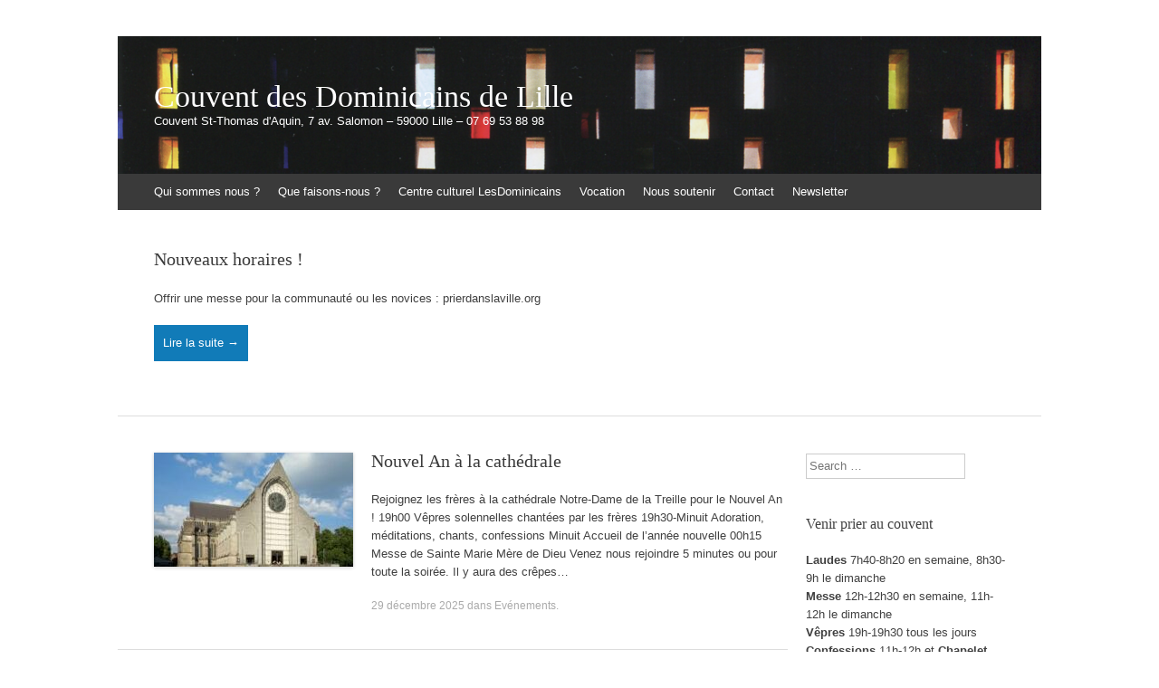

--- FILE ---
content_type: text/html; charset=UTF-8
request_url: http://dominicainslille.fr/
body_size: 12090
content:
<!DOCTYPE html>
<html lang="fr-FR">
<head>
<meta charset="UTF-8" />
<meta name="viewport" content="width=device-width, initial-scale=1" />
<title>Couvent des Dominicains de Lille | Couvent St-Thomas d&#039;Aquin, 7 av. Salomon &#8211; 59000 Lille &#8211; 07 69 53 88 98</title>
<link rel="profile" href="http://gmpg.org/xfn/11" />
<link rel="pingback" href="http://dominicainslille.fr/xmlrpc.php" />
<!--[if lt IE 9]>
<script src="http://dominicainslille.fr/wp-content/themes/expound/js/html5.js" type="text/javascript"></script>
<![endif]-->

<meta name='robots' content='max-image-preview:large' />
<link rel="alternate" type="application/rss+xml" title="Couvent des Dominicains de Lille &raquo; Flux" href="https://dominicainslille.fr/?feed=rss2" />
<link rel="alternate" type="application/rss+xml" title="Couvent des Dominicains de Lille &raquo; Flux des commentaires" href="https://dominicainslille.fr/?feed=comments-rss2" />
<style id='wp-img-auto-sizes-contain-inline-css' type='text/css'>
img:is([sizes=auto i],[sizes^="auto," i]){contain-intrinsic-size:3000px 1500px}
/*# sourceURL=wp-img-auto-sizes-contain-inline-css */
</style>
<style id='wp-emoji-styles-inline-css' type='text/css'>

	img.wp-smiley, img.emoji {
		display: inline !important;
		border: none !important;
		box-shadow: none !important;
		height: 1em !important;
		width: 1em !important;
		margin: 0 0.07em !important;
		vertical-align: -0.1em !important;
		background: none !important;
		padding: 0 !important;
	}
/*# sourceURL=wp-emoji-styles-inline-css */
</style>
<style id='wp-block-library-inline-css' type='text/css'>
:root{--wp-block-synced-color:#7a00df;--wp-block-synced-color--rgb:122,0,223;--wp-bound-block-color:var(--wp-block-synced-color);--wp-editor-canvas-background:#ddd;--wp-admin-theme-color:#007cba;--wp-admin-theme-color--rgb:0,124,186;--wp-admin-theme-color-darker-10:#006ba1;--wp-admin-theme-color-darker-10--rgb:0,107,160.5;--wp-admin-theme-color-darker-20:#005a87;--wp-admin-theme-color-darker-20--rgb:0,90,135;--wp-admin-border-width-focus:2px}@media (min-resolution:192dpi){:root{--wp-admin-border-width-focus:1.5px}}.wp-element-button{cursor:pointer}:root .has-very-light-gray-background-color{background-color:#eee}:root .has-very-dark-gray-background-color{background-color:#313131}:root .has-very-light-gray-color{color:#eee}:root .has-very-dark-gray-color{color:#313131}:root .has-vivid-green-cyan-to-vivid-cyan-blue-gradient-background{background:linear-gradient(135deg,#00d084,#0693e3)}:root .has-purple-crush-gradient-background{background:linear-gradient(135deg,#34e2e4,#4721fb 50%,#ab1dfe)}:root .has-hazy-dawn-gradient-background{background:linear-gradient(135deg,#faaca8,#dad0ec)}:root .has-subdued-olive-gradient-background{background:linear-gradient(135deg,#fafae1,#67a671)}:root .has-atomic-cream-gradient-background{background:linear-gradient(135deg,#fdd79a,#004a59)}:root .has-nightshade-gradient-background{background:linear-gradient(135deg,#330968,#31cdcf)}:root .has-midnight-gradient-background{background:linear-gradient(135deg,#020381,#2874fc)}:root{--wp--preset--font-size--normal:16px;--wp--preset--font-size--huge:42px}.has-regular-font-size{font-size:1em}.has-larger-font-size{font-size:2.625em}.has-normal-font-size{font-size:var(--wp--preset--font-size--normal)}.has-huge-font-size{font-size:var(--wp--preset--font-size--huge)}.has-text-align-center{text-align:center}.has-text-align-left{text-align:left}.has-text-align-right{text-align:right}.has-fit-text{white-space:nowrap!important}#end-resizable-editor-section{display:none}.aligncenter{clear:both}.items-justified-left{justify-content:flex-start}.items-justified-center{justify-content:center}.items-justified-right{justify-content:flex-end}.items-justified-space-between{justify-content:space-between}.screen-reader-text{border:0;clip-path:inset(50%);height:1px;margin:-1px;overflow:hidden;padding:0;position:absolute;width:1px;word-wrap:normal!important}.screen-reader-text:focus{background-color:#ddd;clip-path:none;color:#444;display:block;font-size:1em;height:auto;left:5px;line-height:normal;padding:15px 23px 14px;text-decoration:none;top:5px;width:auto;z-index:100000}html :where(.has-border-color){border-style:solid}html :where([style*=border-top-color]){border-top-style:solid}html :where([style*=border-right-color]){border-right-style:solid}html :where([style*=border-bottom-color]){border-bottom-style:solid}html :where([style*=border-left-color]){border-left-style:solid}html :where([style*=border-width]){border-style:solid}html :where([style*=border-top-width]){border-top-style:solid}html :where([style*=border-right-width]){border-right-style:solid}html :where([style*=border-bottom-width]){border-bottom-style:solid}html :where([style*=border-left-width]){border-left-style:solid}html :where(img[class*=wp-image-]){height:auto;max-width:100%}:where(figure){margin:0 0 1em}html :where(.is-position-sticky){--wp-admin--admin-bar--position-offset:var(--wp-admin--admin-bar--height,0px)}@media screen and (max-width:600px){html :where(.is-position-sticky){--wp-admin--admin-bar--position-offset:0px}}

/*# sourceURL=wp-block-library-inline-css */
</style><style id='wp-block-paragraph-inline-css' type='text/css'>
.is-small-text{font-size:.875em}.is-regular-text{font-size:1em}.is-large-text{font-size:2.25em}.is-larger-text{font-size:3em}.has-drop-cap:not(:focus):first-letter{float:left;font-size:8.4em;font-style:normal;font-weight:100;line-height:.68;margin:.05em .1em 0 0;text-transform:uppercase}body.rtl .has-drop-cap:not(:focus):first-letter{float:none;margin-left:.1em}p.has-drop-cap.has-background{overflow:hidden}:root :where(p.has-background){padding:1.25em 2.375em}:where(p.has-text-color:not(.has-link-color)) a{color:inherit}p.has-text-align-left[style*="writing-mode:vertical-lr"],p.has-text-align-right[style*="writing-mode:vertical-rl"]{rotate:180deg}
/*# sourceURL=http://dominicainslille.fr/wp-includes/blocks/paragraph/style.min.css */
</style>
<style id='global-styles-inline-css' type='text/css'>
:root{--wp--preset--aspect-ratio--square: 1;--wp--preset--aspect-ratio--4-3: 4/3;--wp--preset--aspect-ratio--3-4: 3/4;--wp--preset--aspect-ratio--3-2: 3/2;--wp--preset--aspect-ratio--2-3: 2/3;--wp--preset--aspect-ratio--16-9: 16/9;--wp--preset--aspect-ratio--9-16: 9/16;--wp--preset--color--black: #000000;--wp--preset--color--cyan-bluish-gray: #abb8c3;--wp--preset--color--white: #ffffff;--wp--preset--color--pale-pink: #f78da7;--wp--preset--color--vivid-red: #cf2e2e;--wp--preset--color--luminous-vivid-orange: #ff6900;--wp--preset--color--luminous-vivid-amber: #fcb900;--wp--preset--color--light-green-cyan: #7bdcb5;--wp--preset--color--vivid-green-cyan: #00d084;--wp--preset--color--pale-cyan-blue: #8ed1fc;--wp--preset--color--vivid-cyan-blue: #0693e3;--wp--preset--color--vivid-purple: #9b51e0;--wp--preset--gradient--vivid-cyan-blue-to-vivid-purple: linear-gradient(135deg,rgb(6,147,227) 0%,rgb(155,81,224) 100%);--wp--preset--gradient--light-green-cyan-to-vivid-green-cyan: linear-gradient(135deg,rgb(122,220,180) 0%,rgb(0,208,130) 100%);--wp--preset--gradient--luminous-vivid-amber-to-luminous-vivid-orange: linear-gradient(135deg,rgb(252,185,0) 0%,rgb(255,105,0) 100%);--wp--preset--gradient--luminous-vivid-orange-to-vivid-red: linear-gradient(135deg,rgb(255,105,0) 0%,rgb(207,46,46) 100%);--wp--preset--gradient--very-light-gray-to-cyan-bluish-gray: linear-gradient(135deg,rgb(238,238,238) 0%,rgb(169,184,195) 100%);--wp--preset--gradient--cool-to-warm-spectrum: linear-gradient(135deg,rgb(74,234,220) 0%,rgb(151,120,209) 20%,rgb(207,42,186) 40%,rgb(238,44,130) 60%,rgb(251,105,98) 80%,rgb(254,248,76) 100%);--wp--preset--gradient--blush-light-purple: linear-gradient(135deg,rgb(255,206,236) 0%,rgb(152,150,240) 100%);--wp--preset--gradient--blush-bordeaux: linear-gradient(135deg,rgb(254,205,165) 0%,rgb(254,45,45) 50%,rgb(107,0,62) 100%);--wp--preset--gradient--luminous-dusk: linear-gradient(135deg,rgb(255,203,112) 0%,rgb(199,81,192) 50%,rgb(65,88,208) 100%);--wp--preset--gradient--pale-ocean: linear-gradient(135deg,rgb(255,245,203) 0%,rgb(182,227,212) 50%,rgb(51,167,181) 100%);--wp--preset--gradient--electric-grass: linear-gradient(135deg,rgb(202,248,128) 0%,rgb(113,206,126) 100%);--wp--preset--gradient--midnight: linear-gradient(135deg,rgb(2,3,129) 0%,rgb(40,116,252) 100%);--wp--preset--font-size--small: 13px;--wp--preset--font-size--medium: 20px;--wp--preset--font-size--large: 36px;--wp--preset--font-size--x-large: 42px;--wp--preset--spacing--20: 0.44rem;--wp--preset--spacing--30: 0.67rem;--wp--preset--spacing--40: 1rem;--wp--preset--spacing--50: 1.5rem;--wp--preset--spacing--60: 2.25rem;--wp--preset--spacing--70: 3.38rem;--wp--preset--spacing--80: 5.06rem;--wp--preset--shadow--natural: 6px 6px 9px rgba(0, 0, 0, 0.2);--wp--preset--shadow--deep: 12px 12px 50px rgba(0, 0, 0, 0.4);--wp--preset--shadow--sharp: 6px 6px 0px rgba(0, 0, 0, 0.2);--wp--preset--shadow--outlined: 6px 6px 0px -3px rgb(255, 255, 255), 6px 6px rgb(0, 0, 0);--wp--preset--shadow--crisp: 6px 6px 0px rgb(0, 0, 0);}:where(.is-layout-flex){gap: 0.5em;}:where(.is-layout-grid){gap: 0.5em;}body .is-layout-flex{display: flex;}.is-layout-flex{flex-wrap: wrap;align-items: center;}.is-layout-flex > :is(*, div){margin: 0;}body .is-layout-grid{display: grid;}.is-layout-grid > :is(*, div){margin: 0;}:where(.wp-block-columns.is-layout-flex){gap: 2em;}:where(.wp-block-columns.is-layout-grid){gap: 2em;}:where(.wp-block-post-template.is-layout-flex){gap: 1.25em;}:where(.wp-block-post-template.is-layout-grid){gap: 1.25em;}.has-black-color{color: var(--wp--preset--color--black) !important;}.has-cyan-bluish-gray-color{color: var(--wp--preset--color--cyan-bluish-gray) !important;}.has-white-color{color: var(--wp--preset--color--white) !important;}.has-pale-pink-color{color: var(--wp--preset--color--pale-pink) !important;}.has-vivid-red-color{color: var(--wp--preset--color--vivid-red) !important;}.has-luminous-vivid-orange-color{color: var(--wp--preset--color--luminous-vivid-orange) !important;}.has-luminous-vivid-amber-color{color: var(--wp--preset--color--luminous-vivid-amber) !important;}.has-light-green-cyan-color{color: var(--wp--preset--color--light-green-cyan) !important;}.has-vivid-green-cyan-color{color: var(--wp--preset--color--vivid-green-cyan) !important;}.has-pale-cyan-blue-color{color: var(--wp--preset--color--pale-cyan-blue) !important;}.has-vivid-cyan-blue-color{color: var(--wp--preset--color--vivid-cyan-blue) !important;}.has-vivid-purple-color{color: var(--wp--preset--color--vivid-purple) !important;}.has-black-background-color{background-color: var(--wp--preset--color--black) !important;}.has-cyan-bluish-gray-background-color{background-color: var(--wp--preset--color--cyan-bluish-gray) !important;}.has-white-background-color{background-color: var(--wp--preset--color--white) !important;}.has-pale-pink-background-color{background-color: var(--wp--preset--color--pale-pink) !important;}.has-vivid-red-background-color{background-color: var(--wp--preset--color--vivid-red) !important;}.has-luminous-vivid-orange-background-color{background-color: var(--wp--preset--color--luminous-vivid-orange) !important;}.has-luminous-vivid-amber-background-color{background-color: var(--wp--preset--color--luminous-vivid-amber) !important;}.has-light-green-cyan-background-color{background-color: var(--wp--preset--color--light-green-cyan) !important;}.has-vivid-green-cyan-background-color{background-color: var(--wp--preset--color--vivid-green-cyan) !important;}.has-pale-cyan-blue-background-color{background-color: var(--wp--preset--color--pale-cyan-blue) !important;}.has-vivid-cyan-blue-background-color{background-color: var(--wp--preset--color--vivid-cyan-blue) !important;}.has-vivid-purple-background-color{background-color: var(--wp--preset--color--vivid-purple) !important;}.has-black-border-color{border-color: var(--wp--preset--color--black) !important;}.has-cyan-bluish-gray-border-color{border-color: var(--wp--preset--color--cyan-bluish-gray) !important;}.has-white-border-color{border-color: var(--wp--preset--color--white) !important;}.has-pale-pink-border-color{border-color: var(--wp--preset--color--pale-pink) !important;}.has-vivid-red-border-color{border-color: var(--wp--preset--color--vivid-red) !important;}.has-luminous-vivid-orange-border-color{border-color: var(--wp--preset--color--luminous-vivid-orange) !important;}.has-luminous-vivid-amber-border-color{border-color: var(--wp--preset--color--luminous-vivid-amber) !important;}.has-light-green-cyan-border-color{border-color: var(--wp--preset--color--light-green-cyan) !important;}.has-vivid-green-cyan-border-color{border-color: var(--wp--preset--color--vivid-green-cyan) !important;}.has-pale-cyan-blue-border-color{border-color: var(--wp--preset--color--pale-cyan-blue) !important;}.has-vivid-cyan-blue-border-color{border-color: var(--wp--preset--color--vivid-cyan-blue) !important;}.has-vivid-purple-border-color{border-color: var(--wp--preset--color--vivid-purple) !important;}.has-vivid-cyan-blue-to-vivid-purple-gradient-background{background: var(--wp--preset--gradient--vivid-cyan-blue-to-vivid-purple) !important;}.has-light-green-cyan-to-vivid-green-cyan-gradient-background{background: var(--wp--preset--gradient--light-green-cyan-to-vivid-green-cyan) !important;}.has-luminous-vivid-amber-to-luminous-vivid-orange-gradient-background{background: var(--wp--preset--gradient--luminous-vivid-amber-to-luminous-vivid-orange) !important;}.has-luminous-vivid-orange-to-vivid-red-gradient-background{background: var(--wp--preset--gradient--luminous-vivid-orange-to-vivid-red) !important;}.has-very-light-gray-to-cyan-bluish-gray-gradient-background{background: var(--wp--preset--gradient--very-light-gray-to-cyan-bluish-gray) !important;}.has-cool-to-warm-spectrum-gradient-background{background: var(--wp--preset--gradient--cool-to-warm-spectrum) !important;}.has-blush-light-purple-gradient-background{background: var(--wp--preset--gradient--blush-light-purple) !important;}.has-blush-bordeaux-gradient-background{background: var(--wp--preset--gradient--blush-bordeaux) !important;}.has-luminous-dusk-gradient-background{background: var(--wp--preset--gradient--luminous-dusk) !important;}.has-pale-ocean-gradient-background{background: var(--wp--preset--gradient--pale-ocean) !important;}.has-electric-grass-gradient-background{background: var(--wp--preset--gradient--electric-grass) !important;}.has-midnight-gradient-background{background: var(--wp--preset--gradient--midnight) !important;}.has-small-font-size{font-size: var(--wp--preset--font-size--small) !important;}.has-medium-font-size{font-size: var(--wp--preset--font-size--medium) !important;}.has-large-font-size{font-size: var(--wp--preset--font-size--large) !important;}.has-x-large-font-size{font-size: var(--wp--preset--font-size--x-large) !important;}
/*# sourceURL=global-styles-inline-css */
</style>

<style id='classic-theme-styles-inline-css' type='text/css'>
/*! This file is auto-generated */
.wp-block-button__link{color:#fff;background-color:#32373c;border-radius:9999px;box-shadow:none;text-decoration:none;padding:calc(.667em + 2px) calc(1.333em + 2px);font-size:1.125em}.wp-block-file__button{background:#32373c;color:#fff;text-decoration:none}
/*# sourceURL=/wp-includes/css/classic-themes.min.css */
</style>
<link rel='stylesheet' id='cntctfrm_form_style-css' href='http://dominicainslille.fr/wp-content/plugins/contact-form-plugin/css/form_style.css?ver=4.3.6' type='text/css' media='all' />
<link rel='stylesheet' id='event-post-css' href='http://dominicainslille.fr/wp-content/plugins/event-post/build/front/front.css?ver=1767813160' type='text/css' media='all' />
<link rel='stylesheet' id='dashicons-css' href='http://dominicainslille.fr/wp-includes/css/dashicons.min.css?ver=6.9' type='text/css' media='all' />
<link rel='stylesheet' id='fcbkbttn_icon-css' href='http://dominicainslille.fr/wp-content/plugins/facebook-button-plugin/css/icon.css?ver=2.77' type='text/css' media='all' />
<link rel='stylesheet' id='fcbkbttn_stylesheet-css' href='http://dominicainslille.fr/wp-content/plugins/facebook-button-plugin/css/style.css?ver=2.77' type='text/css' media='all' />
<link rel='stylesheet' id='expound-style-css' href='http://dominicainslille.fr/wp-content/themes/expound/style.css?ver=20140129' type='text/css' media='all' />
<link rel='stylesheet' id='newsletter-css' href='http://dominicainslille.fr/wp-content/plugins/newsletter/style.css?ver=9.1.1' type='text/css' media='all' />
<link rel='stylesheet' id='tablepress-default-css' href='http://dominicainslille.fr/wp-content/tablepress-combined.min.css?ver=51' type='text/css' media='all' />
<script type="text/javascript" src="http://dominicainslille.fr/wp-includes/js/jquery/jquery.min.js?ver=3.7.1" id="jquery-core-js"></script>
<script type="text/javascript" src="http://dominicainslille.fr/wp-includes/js/jquery/jquery-migrate.min.js?ver=3.4.1" id="jquery-migrate-js"></script>
<link rel="https://api.w.org/" href="https://dominicainslille.fr/index.php?rest_route=/" /><link rel="EditURI" type="application/rsd+xml" title="RSD" href="https://dominicainslille.fr/xmlrpc.php?rsd" />
<meta name="generator" content="WordPress 6.9" />
<!-- Analytics by WP Statistics - https://wp-statistics.com -->
	<style type="text/css">
	        .site-title a,
        .site-title a:hover,
        .site-description {
			color: #ffffff;
        }
	
			.site-header .site-branding {
			background-color: transparent;
			background-image: url('http://dominicainslille.fr/wp-content/uploads/2014/11/cropped-eglise_vitraux-2-1.png');
			background-position: 50% 0;
			background-repeat: no-repeat;
			height: 152px;
		}
		</style>
	<style type="text/css" id="custom-background-css">
body.custom-background { background-color: #ffffff; }
</style>
	</head>

<body class="home blog custom-background wp-theme-expound group-blog">
<div id="page" class="hfeed site">
		<header id="masthead" class="site-header" role="banner">
		<div class="site-branding">
			<div class="site-title-group">
				<h1 class="site-title"><a href="https://dominicainslille.fr/" title="Couvent des Dominicains de Lille" rel="home">Couvent des Dominicains de Lille</a></h1>
				<h2 class="site-description">Couvent St-Thomas d&#039;Aquin, 7 av. Salomon &#8211; 59000 Lille &#8211; 07 69 53 88 98</h2>
			</div>
		</div>

		<nav id="site-navigation" class="navigation-main" role="navigation">
			<h1 class="menu-toggle">Menu</h1>
			<a class="skip-link screen-reader-text" href="#content">Aller au contenu</a>

			<div class="menu-principal-container"><ul id="menu-principal" class="menu"><li id="menu-item-28" class="menu-item menu-item-type-post_type menu-item-object-page menu-item-has-children menu-item-28"><a href="https://dominicainslille.fr/?page_id=22">Qui sommes nous ?</a>
<ul class="sub-menu">
	<li id="menu-item-30" class="menu-item menu-item-type-post_type menu-item-object-page menu-item-30"><a href="https://dominicainslille.fr/?page_id=24">La communauté</a></li>
	<li id="menu-item-91" class="menu-item menu-item-type-post_type menu-item-object-page menu-item-91"><a href="https://dominicainslille.fr/?page_id=89">La communauté du 60</a></li>
	<li id="menu-item-150" class="menu-item menu-item-type-post_type menu-item-object-page menu-item-150"><a href="https://dominicainslille.fr/?page_id=147">Qui sont les dominicains ?</a></li>
	<li id="menu-item-29" class="menu-item menu-item-type-post_type menu-item-object-page menu-item-29"><a href="https://dominicainslille.fr/?page_id=26">Historique du couvent des dominicains à Lille</a></li>
	<li id="menu-item-145" class="menu-item menu-item-type-post_type menu-item-object-page menu-item-145"><a href="https://dominicainslille.fr/?page_id=142">Famille dominicaine</a></li>
	<li id="menu-item-81" class="menu-item menu-item-type-post_type menu-item-object-page menu-item-81"><a href="https://dominicainslille.fr/?page_id=79">Liens</a></li>
</ul>
</li>
<li id="menu-item-68" class="menu-item menu-item-type-post_type menu-item-object-page menu-item-has-children menu-item-68"><a href="https://dominicainslille.fr/?page_id=60">Que faisons-nous ?</a>
<ul class="sub-menu">
	<li id="menu-item-1679" class="menu-item menu-item-type-custom menu-item-object-custom menu-item-1679"><a href="http://www.domandgo.fr/">Dom&#038;Go</a></li>
	<li id="menu-item-78" class="menu-item menu-item-type-custom menu-item-object-custom menu-item-78"><a href="http://www.foyersaintdominique.org">Foyer d&rsquo;étudiants saint Dominique</a></li>
	<li id="menu-item-361" class="menu-item menu-item-type-taxonomy menu-item-object-category menu-item-361"><a href="https://dominicainslille.fr/?cat=10">Homélies</a></li>
	<li id="menu-item-71" class="menu-item menu-item-type-post_type menu-item-object-page menu-item-71"><a href="https://dominicainslille.fr/?page_id=62">Pèlerinage du rosaire</a></li>
	<li id="menu-item-2238" class="menu-item menu-item-type-post_type menu-item-object-page menu-item-2238"><a href="https://dominicainslille.fr/?page_id=66">Retraite dans la ville</a></li>
	<li id="menu-item-553" class="menu-item menu-item-type-custom menu-item-object-custom menu-item-553"><a href="http://weekend.retraitedanslaville.org">Week-End au couvent</a></li>
</ul>
</li>
<li id="menu-item-115" class="menu-item menu-item-type-taxonomy menu-item-object-category menu-item-115"><a href="https://dominicainslille.fr/?cat=7" title="Le centre lesdominicains vous propose un programme pluridisciplinaire, avec des conférences, des débats, des ateliers sur les sujets les plus divers : questions de société, philosophie, théologie, études bibliques, oecuménisme, dialogue inter-religieux, spiritualité, histoire de l’art, théâtre et musique.  Pour vous inscrire à la lettre d&rsquo;informations : CENTRE.LESDOMINICAINS@gmail.com">Centre culturel LesDominicains</a></li>
<li id="menu-item-185" class="menu-item menu-item-type-post_type menu-item-object-page menu-item-185"><a href="https://dominicainslille.fr/?page_id=183">Vocation</a></li>
<li id="menu-item-86" class="menu-item menu-item-type-post_type menu-item-object-page menu-item-86"><a href="https://dominicainslille.fr/?page_id=84">Nous soutenir</a></li>
<li id="menu-item-87" class="menu-item menu-item-type-post_type menu-item-object-page menu-item-87"><a href="https://dominicainslille.fr/?page_id=82">Contact</a></li>
<li id="menu-item-1782" class="menu-item menu-item-type-post_type menu-item-object-page menu-item-1782"><a href="https://dominicainslille.fr/?page_id=1781">Newsletter</a></li>
</ul></div>								</nav><!-- #site-navigation -->
	</header><!-- #masthead -->
	
	<div id="main" class="site-main">

				
	<div class="featured-content">

	<article id="post-3576" class="post-3576 post type-post status-publish format-standard sticky hentry category-evenements category-vie-du-couvent">

		
		<header class="entry-header">
			<h1 class="entry-title"><a href="https://dominicainslille.fr/?p=3576" title="Permalien vers Nouveaux horaires !" rel="bookmark">Nouveaux horaires !</a></h1>
		</header><!-- .entry-header -->

		<div class="entry-summary">
			<p>Offrir une messe pour la communauté ou les novices : prierdanslaville.org</p>
			<p><a class="button-primary" href="https://dominicainslille.fr/?p=3576">Lire la suite &rarr;</a></p>
		</div><!-- .entry-summary -->

		<div class="clear"></div>

	</article>

</div><!-- .featured-content -->


	<div id="primary" class="content-area">
		<div id="content" class="site-content" role="main">

		
						
				
<article id="post-3763" class="post-3763 post type-post status-publish format-standard has-post-thumbnail hentry category-evenements">

		<div class="entry-thumbnail">
		<a href="https://dominicainslille.fr/?p=3763"><img width="220" height="126" src="https://dominicainslille.fr/wp-content/uploads/2025/12/cathedrale-220x126.jpg" class="attachment-post-thumbnail size-post-thumbnail wp-post-image" alt="" decoding="async" /></a>
	</div>
	
	<header class="entry-header">
		<h1 class="entry-title"><a href="https://dominicainslille.fr/?p=3763" rel="bookmark">Nouvel An à la cathédrale</a></h1>
	</header><!-- .entry-header -->

	<div class="entry-summary">
		<p>Rejoignez les frères à la cathédrale Notre-Dame de la Treille pour le Nouvel An ! 19h00 Vêpres solennelles chantées par les frères 19h30-Minuit Adoration, méditations, chants, confessions Minuit Accueil de l&rsquo;année nouvelle 00h15 Messe de Sainte Marie Mère de Dieu Venez nous rejoindre 5 minutes ou pour toute la soirée. Il y aura des crêpes&hellip;</p>
	</div><!-- .entry-summary -->

	<footer class="entry-meta">
		<a class="entry-date" href="https://dominicainslille.fr/?p=3763">29 décembre 2025</a> dans <a href="https://dominicainslille.fr/?cat=12" rel="category">Evénements</a>.	</footer><!-- .entry-meta -->
</article><!-- #post-## -->

			
				
<article id="post-3761" class="post-3761 post type-post status-publish format-standard hentry category-evenements">

	
	<header class="entry-header">
		<h1 class="entry-title"><a href="https://dominicainslille.fr/?p=3761" rel="bookmark">Noel un enfant nous es né</a></h1>
	</header><!-- .entry-header -->

	<div class="entry-summary">
		<p>Un enfant nous est né, et quel enfant&nbsp;! Aujourd’hui, nous célébrons la naissance d’un enfant, et nous avons beaucoupde motifs de nous réjouir. Un enfant, c’est une source de vie, de fraîcheur, c’est unpetit être rempli d’énergie qui se lance dans le monde pour en découvrir lesrichesses, les merveilles.Et c’est aussi une source d’interrogation et&hellip;</p>
	</div><!-- .entry-summary -->

	<footer class="entry-meta">
		<a class="entry-date" href="https://dominicainslille.fr/?p=3761">29 décembre 2025</a> dans <a href="https://dominicainslille.fr/?cat=12" rel="category">Evénements</a>.	</footer><!-- .entry-meta -->
</article><!-- #post-## -->

			
				
<article id="post-3756" class="post-3756 post type-post status-publish format-standard has-post-thumbnail hentry category-evenements">

		<div class="entry-thumbnail">
		<a href="https://dominicainslille.fr/?p=3756"><img width="220" height="126" src="https://dominicainslille.fr/wp-content/uploads/2025/12/craciun-220x126.webp" class="attachment-post-thumbnail size-post-thumbnail wp-post-image" alt="" decoding="async" /></a>
	</div>
	
	<header class="entry-header">
		<h1 class="entry-title"><a href="https://dominicainslille.fr/?p=3756" rel="bookmark">Horaires de Noël</a></h1>
	</header><!-- .entry-header -->

	<div class="entry-summary">
		<p>Lundi 22 décembre        18h-20h Confessions dans l&rsquo;église du couvent Mercredi 24 décembre   19h Vêpres / 22h Messe de la nuit  Jeudi 25 décembre          8h Messe de l&rsquo;aurore / 9h Laudes / 11h Messe du jour / 19h Vêpres Jusqu&rsquo;au 2 janvier           8h30 Laudes /&hellip;</p>
	</div><!-- .entry-summary -->

	<footer class="entry-meta">
		<a class="entry-date" href="https://dominicainslille.fr/?p=3756">17 décembre 2025</a> dans <a href="https://dominicainslille.fr/?cat=12" rel="category">Evénements</a>.	</footer><!-- .entry-meta -->
</article><!-- #post-## -->

			
				
<article id="post-3753" class="post-3753 post type-post status-publish format-standard hentry category-evenements">

	
	<header class="entry-header">
		<h1 class="entry-title"><a href="https://dominicainslille.fr/?p=3753" rel="bookmark">Homélie pour la Toussaint</a></h1>
	</header><!-- .entry-header -->

	<div class="entry-summary">
		<p>Maintenant que je ne suis plus maître des novices, il y a une question que je m’interdisais de poser aux jeunes frères – je me mordais la langue pour y réussir – une question cruciale qu’enfin je me permets aujourd’hui de poser. Une question périeuse, engageante&nbsp;: «&nbsp;Est-ce que ça va&nbsp;?&nbsp;» Le maître des novice que&hellip;</p>
	</div><!-- .entry-summary -->

	<footer class="entry-meta">
		<a class="entry-date" href="https://dominicainslille.fr/?p=3753">1 novembre 2025</a> dans <a href="https://dominicainslille.fr/?cat=12" rel="category">Evénements</a>.	</footer><!-- .entry-meta -->
</article><!-- #post-## -->

			
				
<article id="post-3747" class="post-3747 post type-post status-publish format-standard has-post-thumbnail hentry category-evenements">

		<div class="entry-thumbnail">
		<a href="https://dominicainslille.fr/?p=3747"><img width="186" height="126" src="https://dominicainslille.fr/wp-content/uploads/2025/10/images-1-186x126.jpg" class="attachment-post-thumbnail size-post-thumbnail wp-post-image" alt="" decoding="async" /></a>
	</div>
	
	<header class="entry-header">
		<h1 class="entry-title"><a href="https://dominicainslille.fr/?p=3747" rel="bookmark">Homélie pour le 28e dimanche du TO</a></h1>
	</header><!-- .entry-header -->

	<div class="entry-summary">
		<p>Du frère Jean-Baptiste Rendu A votre avis, quel rapport peut-y avoir entre un militaire, un missionnaire, un malade et une ado de 14 ans ? A priori, pas grand-chose… Et pourtant, en y regardant de plus près, un lien profond semble se dessiner ! Le militaire c’est Naaman, général de l’armée syrienne : un homme de pouvoir et&hellip;</p>
	</div><!-- .entry-summary -->

	<footer class="entry-meta">
		<a class="entry-date" href="https://dominicainslille.fr/?p=3747">14 octobre 2025</a> dans <a href="https://dominicainslille.fr/?cat=12" rel="category">Evénements</a>.	</footer><!-- .entry-meta -->
</article><!-- #post-## -->

			
				<nav role="navigation" id="nav-below" class="navigation-paging">
		<h1 class="screen-reader-text">Navigation dans les articles</h1>

	
				<div class="nav-previous"><a href="https://dominicainslille.fr/?paged=2" ><span class="meta-nav">&larr;</span> Articles plus anciens</a></div>
		
		
	
	</nav><!-- #nav-below -->
	
		
		</div><!-- #content -->
	</div><!-- #primary -->

	<div id="secondary" class="widget-area" role="complementary">
				<aside id="search-2" class="widget widget_search">	<form method="get" id="searchform" class="searchform" action="https://dominicainslille.fr/" role="search">
		<label for="s" class="screen-reader-text">Search</label>
		<input type="search" class="field" name="s" value="" id="s" placeholder="Search &hellip;" />
		<input type="submit" class="submit" id="searchsubmit" value="Search" />
	</form>
</aside><aside id="text-7" class="widget widget_text"><h1 class="widget-title">Venir prier au couvent</h1>			<div class="textwidget"><p><strong>Laudes</strong> 7h40-8h20 en semaine, 8h30-9h le dimanche<br />
<strong>Messe</strong> 12h-12h30 en semaine, 11h-12h le dimanche<br />
<strong>Vêpres</strong> 19h-19h30 tous les jours<br />
<strong>Confessions </strong>11h-12h et<strong> Chapelet </strong>11h15-11h45 le samedi</p>
</div>
		</aside>
		<aside id="recent-posts-2" class="widget widget_recent_entries">
		<h1 class="widget-title">Articles récents</h1>
		<ul>
											<li>
					<a href="https://dominicainslille.fr/?p=3763">Nouvel An à la cathédrale</a>
											<span class="post-date">29 décembre 2025</span>
									</li>
											<li>
					<a href="https://dominicainslille.fr/?p=3761">Noel un enfant nous es né</a>
											<span class="post-date">29 décembre 2025</span>
									</li>
											<li>
					<a href="https://dominicainslille.fr/?p=3756">Horaires de Noël</a>
											<span class="post-date">17 décembre 2025</span>
									</li>
											<li>
					<a href="https://dominicainslille.fr/?p=3753">Homélie pour la Toussaint</a>
											<span class="post-date">1 novembre 2025</span>
									</li>
											<li>
					<a href="https://dominicainslille.fr/?p=3747">Homélie pour le 28e dimanche du TO</a>
											<span class="post-date">14 octobre 2025</span>
									</li>
					</ul>

		</aside><aside id="archives-2" class="widget widget_archive"><h1 class="widget-title">Archives</h1>		<label class="screen-reader-text" for="archives-dropdown-2">Archives</label>
		<select id="archives-dropdown-2" name="archive-dropdown">
			
			<option value="">Sélectionner un mois</option>
				<option value='https://dominicainslille.fr/?m=202512'> décembre 2025 &nbsp;(3)</option>
	<option value='https://dominicainslille.fr/?m=202511'> novembre 2025 &nbsp;(1)</option>
	<option value='https://dominicainslille.fr/?m=202510'> octobre 2025 &nbsp;(1)</option>
	<option value='https://dominicainslille.fr/?m=202509'> septembre 2025 &nbsp;(3)</option>
	<option value='https://dominicainslille.fr/?m=202508'> août 2025 &nbsp;(3)</option>
	<option value='https://dominicainslille.fr/?m=202507'> juillet 2025 &nbsp;(1)</option>
	<option value='https://dominicainslille.fr/?m=202506'> juin 2025 &nbsp;(3)</option>
	<option value='https://dominicainslille.fr/?m=202505'> mai 2025 &nbsp;(1)</option>
	<option value='https://dominicainslille.fr/?m=202504'> avril 2025 &nbsp;(4)</option>
	<option value='https://dominicainslille.fr/?m=202503'> mars 2025 &nbsp;(3)</option>
	<option value='https://dominicainslille.fr/?m=202502'> février 2025 &nbsp;(1)</option>
	<option value='https://dominicainslille.fr/?m=202501'> janvier 2025 &nbsp;(3)</option>
	<option value='https://dominicainslille.fr/?m=202412'> décembre 2024 &nbsp;(4)</option>
	<option value='https://dominicainslille.fr/?m=202411'> novembre 2024 &nbsp;(2)</option>
	<option value='https://dominicainslille.fr/?m=202410'> octobre 2024 &nbsp;(1)</option>
	<option value='https://dominicainslille.fr/?m=202409'> septembre 2024 &nbsp;(5)</option>
	<option value='https://dominicainslille.fr/?m=202408'> août 2024 &nbsp;(5)</option>
	<option value='https://dominicainslille.fr/?m=202407'> juillet 2024 &nbsp;(2)</option>
	<option value='https://dominicainslille.fr/?m=202406'> juin 2024 &nbsp;(3)</option>
	<option value='https://dominicainslille.fr/?m=202405'> mai 2024 &nbsp;(6)</option>
	<option value='https://dominicainslille.fr/?m=202404'> avril 2024 &nbsp;(1)</option>
	<option value='https://dominicainslille.fr/?m=202403'> mars 2024 &nbsp;(2)</option>
	<option value='https://dominicainslille.fr/?m=202402'> février 2024 &nbsp;(2)</option>
	<option value='https://dominicainslille.fr/?m=202401'> janvier 2024 &nbsp;(5)</option>
	<option value='https://dominicainslille.fr/?m=202312'> décembre 2023 &nbsp;(5)</option>
	<option value='https://dominicainslille.fr/?m=202311'> novembre 2023 &nbsp;(2)</option>
	<option value='https://dominicainslille.fr/?m=202309'> septembre 2023 &nbsp;(8)</option>
	<option value='https://dominicainslille.fr/?m=202308'> août 2023 &nbsp;(2)</option>
	<option value='https://dominicainslille.fr/?m=202307'> juillet 2023 &nbsp;(4)</option>
	<option value='https://dominicainslille.fr/?m=202306'> juin 2023 &nbsp;(5)</option>
	<option value='https://dominicainslille.fr/?m=202305'> mai 2023 &nbsp;(3)</option>
	<option value='https://dominicainslille.fr/?m=202304'> avril 2023 &nbsp;(2)</option>
	<option value='https://dominicainslille.fr/?m=202303'> mars 2023 &nbsp;(5)</option>
	<option value='https://dominicainslille.fr/?m=202302'> février 2023 &nbsp;(3)</option>
	<option value='https://dominicainslille.fr/?m=202301'> janvier 2023 &nbsp;(3)</option>
	<option value='https://dominicainslille.fr/?m=202212'> décembre 2022 &nbsp;(5)</option>
	<option value='https://dominicainslille.fr/?m=202211'> novembre 2022 &nbsp;(1)</option>
	<option value='https://dominicainslille.fr/?m=202210'> octobre 2022 &nbsp;(3)</option>
	<option value='https://dominicainslille.fr/?m=202209'> septembre 2022 &nbsp;(3)</option>
	<option value='https://dominicainslille.fr/?m=202208'> août 2022 &nbsp;(3)</option>
	<option value='https://dominicainslille.fr/?m=202207'> juillet 2022 &nbsp;(2)</option>
	<option value='https://dominicainslille.fr/?m=202206'> juin 2022 &nbsp;(2)</option>
	<option value='https://dominicainslille.fr/?m=202205'> mai 2022 &nbsp;(5)</option>
	<option value='https://dominicainslille.fr/?m=202204'> avril 2022 &nbsp;(3)</option>
	<option value='https://dominicainslille.fr/?m=202203'> mars 2022 &nbsp;(4)</option>
	<option value='https://dominicainslille.fr/?m=202202'> février 2022 &nbsp;(4)</option>
	<option value='https://dominicainslille.fr/?m=202201'> janvier 2022 &nbsp;(3)</option>
	<option value='https://dominicainslille.fr/?m=202112'> décembre 2021 &nbsp;(6)</option>
	<option value='https://dominicainslille.fr/?m=202111'> novembre 2021 &nbsp;(5)</option>
	<option value='https://dominicainslille.fr/?m=202110'> octobre 2021 &nbsp;(3)</option>
	<option value='https://dominicainslille.fr/?m=202109'> septembre 2021 &nbsp;(6)</option>
	<option value='https://dominicainslille.fr/?m=202108'> août 2021 &nbsp;(3)</option>
	<option value='https://dominicainslille.fr/?m=202107'> juillet 2021 &nbsp;(1)</option>
	<option value='https://dominicainslille.fr/?m=202106'> juin 2021 &nbsp;(4)</option>
	<option value='https://dominicainslille.fr/?m=202105'> mai 2021 &nbsp;(6)</option>
	<option value='https://dominicainslille.fr/?m=202104'> avril 2021 &nbsp;(10)</option>
	<option value='https://dominicainslille.fr/?m=202103'> mars 2021 &nbsp;(13)</option>
	<option value='https://dominicainslille.fr/?m=202102'> février 2021 &nbsp;(7)</option>
	<option value='https://dominicainslille.fr/?m=202012'> décembre 2020 &nbsp;(7)</option>
	<option value='https://dominicainslille.fr/?m=202011'> novembre 2020 &nbsp;(9)</option>
	<option value='https://dominicainslille.fr/?m=202010'> octobre 2020 &nbsp;(5)</option>
	<option value='https://dominicainslille.fr/?m=202009'> septembre 2020 &nbsp;(5)</option>
	<option value='https://dominicainslille.fr/?m=202007'> juillet 2020 &nbsp;(3)</option>
	<option value='https://dominicainslille.fr/?m=202006'> juin 2020 &nbsp;(5)</option>
	<option value='https://dominicainslille.fr/?m=202005'> mai 2020 &nbsp;(25)</option>
	<option value='https://dominicainslille.fr/?m=202004'> avril 2020 &nbsp;(35)</option>
	<option value='https://dominicainslille.fr/?m=202003'> mars 2020 &nbsp;(17)</option>
	<option value='https://dominicainslille.fr/?m=202002'> février 2020 &nbsp;(3)</option>
	<option value='https://dominicainslille.fr/?m=202001'> janvier 2020 &nbsp;(4)</option>
	<option value='https://dominicainslille.fr/?m=201912'> décembre 2019 &nbsp;(6)</option>
	<option value='https://dominicainslille.fr/?m=201911'> novembre 2019 &nbsp;(1)</option>
	<option value='https://dominicainslille.fr/?m=201910'> octobre 2019 &nbsp;(2)</option>
	<option value='https://dominicainslille.fr/?m=201908'> août 2019 &nbsp;(3)</option>
	<option value='https://dominicainslille.fr/?m=201907'> juillet 2019 &nbsp;(1)</option>
	<option value='https://dominicainslille.fr/?m=201905'> mai 2019 &nbsp;(1)</option>
	<option value='https://dominicainslille.fr/?m=201904'> avril 2019 &nbsp;(4)</option>
	<option value='https://dominicainslille.fr/?m=201903'> mars 2019 &nbsp;(1)</option>
	<option value='https://dominicainslille.fr/?m=201901'> janvier 2019 &nbsp;(2)</option>
	<option value='https://dominicainslille.fr/?m=201812'> décembre 2018 &nbsp;(2)</option>
	<option value='https://dominicainslille.fr/?m=201811'> novembre 2018 &nbsp;(4)</option>
	<option value='https://dominicainslille.fr/?m=201810'> octobre 2018 &nbsp;(1)</option>
	<option value='https://dominicainslille.fr/?m=201809'> septembre 2018 &nbsp;(2)</option>
	<option value='https://dominicainslille.fr/?m=201808'> août 2018 &nbsp;(1)</option>
	<option value='https://dominicainslille.fr/?m=201807'> juillet 2018 &nbsp;(3)</option>
	<option value='https://dominicainslille.fr/?m=201806'> juin 2018 &nbsp;(3)</option>
	<option value='https://dominicainslille.fr/?m=201805'> mai 2018 &nbsp;(3)</option>
	<option value='https://dominicainslille.fr/?m=201709'> septembre 2017 &nbsp;(1)</option>
	<option value='https://dominicainslille.fr/?m=201603'> mars 2016 &nbsp;(1)</option>
	<option value='https://dominicainslille.fr/?m=201509'> septembre 2015 &nbsp;(6)</option>
	<option value='https://dominicainslille.fr/?m=201412'> décembre 2014 &nbsp;(1)</option>

		</select>

			<script type="text/javascript">
/* <![CDATA[ */

( ( dropdownId ) => {
	const dropdown = document.getElementById( dropdownId );
	function onSelectChange() {
		setTimeout( () => {
			if ( 'escape' === dropdown.dataset.lastkey ) {
				return;
			}
			if ( dropdown.value ) {
				document.location.href = dropdown.value;
			}
		}, 250 );
	}
	function onKeyUp( event ) {
		if ( 'Escape' === event.key ) {
			dropdown.dataset.lastkey = 'escape';
		} else {
			delete dropdown.dataset.lastkey;
		}
	}
	function onClick() {
		delete dropdown.dataset.lastkey;
	}
	dropdown.addEventListener( 'keyup', onKeyUp );
	dropdown.addEventListener( 'click', onClick );
	dropdown.addEventListener( 'change', onSelectChange );
})( "archives-dropdown-2" );

//# sourceURL=WP_Widget_Archives%3A%3Awidget
/* ]]> */
</script>
</aside><aside id="newsletterwidget-3" class="widget widget_newsletterwidget"><h1 class="widget-title">Newsletter</h1>Inscrivez-vous pour recevoir toutes les nouvelles et toutes les informations du couvent !<div class="tnp tnp-subscription tnp-widget">
<form method="post" action="https://dominicainslille.fr/wp-admin/admin-ajax.php?action=tnp&amp;na=s">
<input type="hidden" name="nr" value="widget">
<input type="hidden" name="nlang" value="">
<div class="tnp-field tnp-field-firstname"><label for="tnp-1">Prénom</label>
<input class="tnp-name" type="text" name="nn" id="tnp-1" value="" placeholder=""></div>
<div class="tnp-field tnp-field-surname"><label for="tnp-2">Nom</label>
<input class="tnp-surname" type="text" name="ns" id="tnp-2" value="" placeholder=""></div><div class="tnp-field tnp-field-email"><label for="tnp-3">Email</label>
<input class="tnp-email" type="email" name="ne" id="tnp-3" value="" placeholder="" required></div>
<div class="tnp-field tnp-field-gender"><label for="tnp-4">Je suis un(e) </label>
<select name="nx" class="tnp-gender" id="tnp-gender"><option value="n">-</option><option value="f">Femme</option><option value="m">Homme</option></select></div>
<div class="tnp-field tnp-field-button" style="text-align: left"><input class="tnp-submit" type="submit" value="Inscription" style="">
</div>
</form>
</div>
</aside><aside id="media_image-2" class="widget widget_media_image"><a href="https://www.prierdanslaville.org/"><img class="image " src="https://dominicainslille.fr/wp-content/uploads/2024/06/01_DLV_Logo_PDLV-1-300x86.png" alt="" width="2407" height="687" decoding="async" loading="lazy" /></a></aside><aside id="text-6" class="widget widget_text">			<div class="textwidget"><center><p><a href="http://www.dominicains.fr" target="new"><p>Site internet de la province de France</p><img src="http://dominicainslille.fr/wp-content/uploads/2014/11/429792_10150558349401551_952845334_n-e1416500956536.jpg"></img></p></a></center></div>
		</aside><aside id="text-5" class="widget widget_text">			<div class="textwidget"><center><a href="https://www.op.org/?lang=fr" target="new"><img src="http://dominicainslille.fr/wp-content/uploads/2014/11/odp.png"></img></a></center></div>
		</aside>			</div><!-- #secondary -->
	</div><!-- #main -->

	<footer id="colophon" class="site-footer" role="contentinfo">
		<div class="site-info">
			<a href="http://wordpress.org/" rel="generator">Fièrement propulsé par WordPress</a><span class="sep"> | </span>Thème : Expound par <a href="http://kovshenin.com/" rel="designer">Konstantin Kovshenin</a>		</div><!-- .site-info -->
	</footer><!-- #colophon -->
</div><!-- #page -->

			<div id="fb-root"></div>
			<script type="text/javascript" id="event-post-js-before">
/* <![CDATA[ */
var EventPost = EventPost || {}; EventPost.front={"scripts":{"map":"http:\/\/dominicainslille.fr\/wp-content\/plugins\/event-post\/build\/map\/event-map.js"},"imgpath":"http:\/\/dominicainslille.fr\/wp-content\/plugins\/event-post\/img\/","maptiles":{"default@osm.org":{"name":"Open Street Map","id":"default@osm.org","urls":["https:\/\/a.tile.openstreetmap.org\/{z}\/{x}\/{y}.png","https:\/\/b.tile.openstreetmap.org\/{z}\/{x}\/{y}.png","https:\/\/c.tile.openstreetmap.org\/{z}\/{x}\/{y}.png"],"attribution":"&copy; <a href=\"\/copyright\">OpenStreetMap<\/a>."},"OpenCycleMap":{"name":"Open Cycle Map","id":"OpenCycleMap","urls":["http:\/\/a.tile.opencyclemap.org\/cycle\/{z}\/{x}\/{y}.png","http:\/\/b.tile.opencyclemap.org\/cycle\/{z}\/{x}\/{y}.png","http:\/\/c.tile.opencyclemap.org\/cycle\/{z}\/{x}\/{y}.png"],"api_param":"apikey","attribution":"&copy; <a href=\"\/copyright\">OpenStreetMap<\/a>. Tiles courtesy of <a href=\"http:\/\/www.thunderforest.com\/\" target=\"_blank\">Andy Allan<\/a>"},"hot":{"name":"Humanitarian","id":"hot","urls":["https:\/\/tile-a.openstreetmap.fr\/hot\/{z}\/{x}\/{y}.png","https:\/\/tile-b.openstreetmap.fr\/hot\/{z}\/{x}\/{y}.png","https:\/\/tile-c.openstreetmap.fr\/hot\/{z}\/{x}\/{y}.png"],"attribution":"&copy; <a href=\"\/copyright\">OpenStreetMap<\/a>."},"mapquest":{"name":"Map Quest","id":"mapquest","urls":["http:\/\/otile1.mqcdn.com\/tiles\/1.0.0\/osm\/{z}\/{x}\/{y}.png","http:\/\/otile2.mqcdn.com\/tiles\/1.0.0\/osm\/{z}\/{x}\/{y}.png","http:\/\/otile3.mqcdn.com\/tiles\/1.0.0\/osm\/{z}\/{x}\/{y}.png"],"attribution":""},"osmfr":{"name":"OSM-fr","id":"osmfr","urls":["https:\/\/a.tile.openstreetmap.fr\/osmfr\/{z}\/{x}\/{y}.png","https:\/\/b.tile.openstreetmap.fr\/osmfr\/{z}\/{x}\/{y}.png","https:\/\/c.tile.openstreetmap.fr\/osmfr\/{z}\/{x}\/{y}.png"],"attribution":"&copy; <a href=\"\/copyright\">OpenStreetMap<\/a>."},"etalab":{"name":"Etalab","id":"etalab","urls":["https:\/\/openmaptiles.geo.data.gouv.fr\/data\/france-vector\/{z}\/{x}\/{y}.pbf","https:\/\/b.tile.openstreetmap.fr\/osmfr\/{z}\/{x}\/{y}.png","https:\/\/c.tile.openstreetmap.fr\/osmfr\/{z}\/{x}\/{y}.png"],"attribution":"&copy; <a href=\"\/copyright\">OpenStreetMap<\/a>."},"2u":{"name":"2u","id":"2u","urls":["http:\/\/a.layers.openstreetmap.fr\/2u\/{z}\/{x}\/{y}.png","http:\/\/b.layers.openstreetmap.fr\/2u\/{z}\/{x}\/{y}.png","http:\/\/c.layers.openstreetmap.fr\/2u\/{z}\/{x}\/{y}.png"],"attribution":"&copy; <a href=\"\/copyright\">OpenStreetMap<\/a>."},"satelite":{"name":"Satelite","id":"satelite","urls":["http:\/\/otile1-s.mqcdn.com\/tiles\/1.0.0\/sat\/{z}\/{x}\/{y}.jpg","http:\/\/otile2-s.mqcdn.com\/tiles\/1.0.0\/sat\/{z}\/{x}\/{y}.jpg","http:\/\/otile3-s.mqcdn.com\/tiles\/1.0.0\/sat\/{z}\/{x}\/{y}.jpg"],"attribution":""},"toner":{"name":"Toner by Stamen","id":"toner","urls":["http:\/\/a.tile.stamen.com\/toner\/{z}\/{x}\/{y}.png","http:\/\/b.tile.stamen.com\/toner\/{z}\/{x}\/{y}.png","http:\/\/c.tile.stamen.com\/toner\/{z}\/{x}\/{y}.png"],"attribution":"Map tiles by <a href=\"http:\/\/stamen.com\">Stamen Design<\/a>, under <a href=\"http:\/\/creativecommons.org\/licenses\/by\/3.0\">CC BY 3.0<\/a>. Data by <a href=\"http:\/\/openstreetmap.org\">OpenStreetMap<\/a>, under <a href=\"http:\/\/www.openstreetmap.org\/copyright\">ODbL<\/a>."},"positron":{"name":"Positron","id":"positron","urls":["http:\/\/a.basemaps.cartocdn.com\/light_all\/{z}\/{x}\/{y}.png","http:\/\/b.basemaps.cartocdn.com\/light_all\/{z}\/{x}\/{y}.png","http:\/\/b.basemaps.cartocdn.com\/light_all\/{z}\/{x}\/{y}.png"],"urls_retina":["http:\/\/a.basemaps.cartocdn.com\/light_all\/{z}\/{x}\/{y}@2x.png","http:\/\/b.basemaps.cartocdn.com\/light_all\/{z}\/{x}\/{y}@2x.png","http:\/\/b.basemaps.cartocdn.com\/light_all\/{z}\/{x}\/{y}@2x.png"],"attribution":"&copy; <a href=\"http:\/\/www.openstreetmap.org\/copyright\">OpenStreetMap<\/a> contributors, &copy; <a href=\"https:\/\/carto.com\/attributions\">CARTO<\/a>"},"darkmatter":{"name":"Dark matter","id":"darkmatter","urls":[" http:\/\/a.basemaps.cartocdn.com\/dark_all\/{z}\/{x}\/{y}.png"," http:\/\/b.basemaps.cartocdn.com\/dark_all\/{z}\/{x}\/{y}.png"," http:\/\/c.basemaps.cartocdn.com\/dark_all\/{z}\/{x}\/{y}.png"],"urls_retina":[" http:\/\/a.basemaps.cartocdn.com\/dark_all\/{z}\/{x}\/{y}@2x.png"," http:\/\/b.basemaps.cartocdn.com\/dark_all\/{z}\/{x}\/{y}@2x.png"," http:\/\/c.basemaps.cartocdn.com\/dark_all\/{z}\/{x}\/{y}@2x.png"],"attribution":"&copy; <a href=\"http:\/\/www.openstreetmap.org\/copyright\">OpenStreetMap<\/a> contributors, &copy; <a href=\"https:\/\/carto.com\/attributions\">CARTO<\/a>"}},"defaulttile":"default@osm.org","zoom":12,"ajaxurl":"https:\/\/dominicainslille.fr\/wp-admin\/admin-ajax.php","map_interactions":{"DragRotate":"Glisser tourner","DoubleClickZoom":"Zoom au double clic","DragPan":"Glisser d\u00e9placer","PinchRotate":"Rotation multi-touche","PinchZoom":"Zoom multi-touche","KeyboardPan":"D\u00e9placement au clavier","KeyboardZoom":"Zoom au clavier","MouseWheelZoom":"Zoom \u00e0 la molette","DragZoom":"Zoom \u00e0 la s\u00e9lection"}}
//# sourceURL=event-post-js-before
/* ]]> */
</script>
<script type="text/javascript" src="http://dominicainslille.fr/wp-content/plugins/event-post/build/front/front.js?ver=1767813160" id="event-post-js"></script>
<script type="text/javascript" src="http://dominicainslille.fr/wp-content/plugins/facebook-button-plugin/js/script.js?ver=2.77" id="fcbkbttn_script-js"></script>
<script type="text/javascript" src="http://dominicainslille.fr/wp-content/themes/expound/js/navigation.js?ver=20120206" id="expound-navigation-js"></script>
<script type="text/javascript" src="http://dominicainslille.fr/wp-content/themes/expound/js/skip-link-focus-fix.js?ver=20130115" id="expound-skip-link-focus-fix-js"></script>
<script type="text/javascript" id="newsletter-js-extra">
/* <![CDATA[ */
var newsletter_data = {"action_url":"https://dominicainslille.fr/wp-admin/admin-ajax.php"};
//# sourceURL=newsletter-js-extra
/* ]]> */
</script>
<script type="text/javascript" src="http://dominicainslille.fr/wp-content/plugins/newsletter/main.js?ver=9.1.1" id="newsletter-js"></script>
<script type="text/javascript" src="https://connect.facebook.net/fr_FR/sdk.js?ver=v16.0#xfbml=1&amp;version=v16.0&amp;appId=1.4439467191816E+15&amp;autoLogAppEvents=1" id="fcbkbttn_sdk_script-js"></script>
<script id="wp-emoji-settings" type="application/json">
{"baseUrl":"https://s.w.org/images/core/emoji/17.0.2/72x72/","ext":".png","svgUrl":"https://s.w.org/images/core/emoji/17.0.2/svg/","svgExt":".svg","source":{"concatemoji":"http://dominicainslille.fr/wp-includes/js/wp-emoji-release.min.js?ver=6.9"}}
</script>
<script type="module">
/* <![CDATA[ */
/*! This file is auto-generated */
const a=JSON.parse(document.getElementById("wp-emoji-settings").textContent),o=(window._wpemojiSettings=a,"wpEmojiSettingsSupports"),s=["flag","emoji"];function i(e){try{var t={supportTests:e,timestamp:(new Date).valueOf()};sessionStorage.setItem(o,JSON.stringify(t))}catch(e){}}function c(e,t,n){e.clearRect(0,0,e.canvas.width,e.canvas.height),e.fillText(t,0,0);t=new Uint32Array(e.getImageData(0,0,e.canvas.width,e.canvas.height).data);e.clearRect(0,0,e.canvas.width,e.canvas.height),e.fillText(n,0,0);const a=new Uint32Array(e.getImageData(0,0,e.canvas.width,e.canvas.height).data);return t.every((e,t)=>e===a[t])}function p(e,t){e.clearRect(0,0,e.canvas.width,e.canvas.height),e.fillText(t,0,0);var n=e.getImageData(16,16,1,1);for(let e=0;e<n.data.length;e++)if(0!==n.data[e])return!1;return!0}function u(e,t,n,a){switch(t){case"flag":return n(e,"\ud83c\udff3\ufe0f\u200d\u26a7\ufe0f","\ud83c\udff3\ufe0f\u200b\u26a7\ufe0f")?!1:!n(e,"\ud83c\udde8\ud83c\uddf6","\ud83c\udde8\u200b\ud83c\uddf6")&&!n(e,"\ud83c\udff4\udb40\udc67\udb40\udc62\udb40\udc65\udb40\udc6e\udb40\udc67\udb40\udc7f","\ud83c\udff4\u200b\udb40\udc67\u200b\udb40\udc62\u200b\udb40\udc65\u200b\udb40\udc6e\u200b\udb40\udc67\u200b\udb40\udc7f");case"emoji":return!a(e,"\ud83e\u1fac8")}return!1}function f(e,t,n,a){let r;const o=(r="undefined"!=typeof WorkerGlobalScope&&self instanceof WorkerGlobalScope?new OffscreenCanvas(300,150):document.createElement("canvas")).getContext("2d",{willReadFrequently:!0}),s=(o.textBaseline="top",o.font="600 32px Arial",{});return e.forEach(e=>{s[e]=t(o,e,n,a)}),s}function r(e){var t=document.createElement("script");t.src=e,t.defer=!0,document.head.appendChild(t)}a.supports={everything:!0,everythingExceptFlag:!0},new Promise(t=>{let n=function(){try{var e=JSON.parse(sessionStorage.getItem(o));if("object"==typeof e&&"number"==typeof e.timestamp&&(new Date).valueOf()<e.timestamp+604800&&"object"==typeof e.supportTests)return e.supportTests}catch(e){}return null}();if(!n){if("undefined"!=typeof Worker&&"undefined"!=typeof OffscreenCanvas&&"undefined"!=typeof URL&&URL.createObjectURL&&"undefined"!=typeof Blob)try{var e="postMessage("+f.toString()+"("+[JSON.stringify(s),u.toString(),c.toString(),p.toString()].join(",")+"));",a=new Blob([e],{type:"text/javascript"});const r=new Worker(URL.createObjectURL(a),{name:"wpTestEmojiSupports"});return void(r.onmessage=e=>{i(n=e.data),r.terminate(),t(n)})}catch(e){}i(n=f(s,u,c,p))}t(n)}).then(e=>{for(const n in e)a.supports[n]=e[n],a.supports.everything=a.supports.everything&&a.supports[n],"flag"!==n&&(a.supports.everythingExceptFlag=a.supports.everythingExceptFlag&&a.supports[n]);var t;a.supports.everythingExceptFlag=a.supports.everythingExceptFlag&&!a.supports.flag,a.supports.everything||((t=a.source||{}).concatemoji?r(t.concatemoji):t.wpemoji&&t.twemoji&&(r(t.twemoji),r(t.wpemoji)))});
//# sourceURL=http://dominicainslille.fr/wp-includes/js/wp-emoji-loader.min.js
/* ]]> */
</script>

</body>
</html>